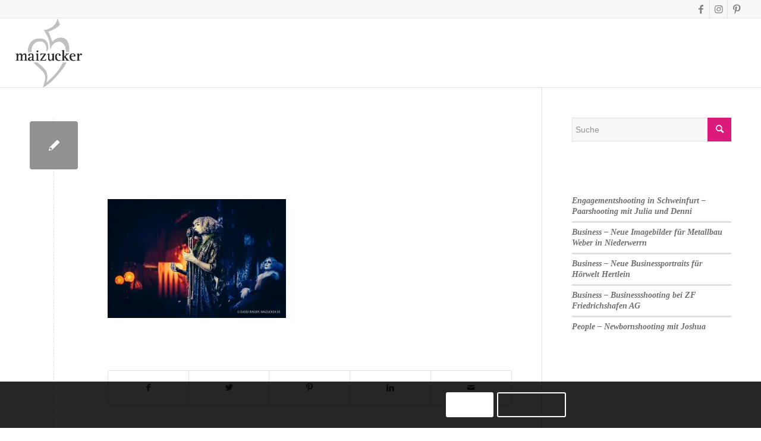

--- FILE ---
content_type: text/html; charset=UTF-8
request_url: http://maizucker.de/event-kabarett-der-namenlosen/180302_kdnmaizucker_239/
body_size: 15503
content:
<!DOCTYPE html><html lang="de" class="html_stretched responsive av-preloader-disabled  html_header_top html_logo_left html_main_nav_header html_menu_right html_large html_header_sticky html_header_shrinking html_header_topbar_active html_mobile_menu_phone html_header_searchicon_disabled html_content_align_center html_header_unstick_top_disabled html_header_stretch html_av-submenu-hidden html_av-submenu-display-click html_av-overlay-side html_av-overlay-side-classic html_av-submenu-noclone html_entry_id_3508 av-cookies-consent-show-message-bar av-cookies-cookie-consent-enabled av-cookies-can-opt-out av-cookies-user-silent-accept avia-cookie-check-browser-settings av-no-preview av-default-lightbox html_text_menu_active av-mobile-menu-switch-default"><head><meta charset="UTF-8" /><meta name="viewport" content="width=device-width, initial-scale=1"><meta name='robots' content='index, follow, max-image-preview:large, max-snippet:-1, max-video-preview:-1' /> <script type='text/javascript'>function avia_cookie_check_sessionStorage()
				{
					//	FF throws error when all cookies blocked !!
					var sessionBlocked = false;
					try
					{
						var test = sessionStorage.getItem( 'aviaCookieRefused' ) != null;
					}
					catch(e)
					{
						sessionBlocked = true;
					}

					var aviaCookieRefused = ! sessionBlocked ? sessionStorage.getItem( 'aviaCookieRefused' ) : null;

					var html = document.getElementsByTagName('html')[0];

					/**
					 * Set a class to avoid calls to sessionStorage
					 */
					if( sessionBlocked || aviaCookieRefused )
					{
						if( html.className.indexOf('av-cookies-session-refused') < 0 )
						{
							html.className += ' av-cookies-session-refused';
						}
					}

					if( sessionBlocked || aviaCookieRefused || document.cookie.match(/aviaCookieConsent/) )
					{
						if( html.className.indexOf('av-cookies-user-silent-accept') >= 0 )
						{
							 html.className = html.className.replace(/\bav-cookies-user-silent-accept\b/g, '');
						}
					}
				}

				avia_cookie_check_sessionStorage();</script> <link media="all" href="http://maizucker.de/wp-content/cache/autoptimize/css/autoptimize_6838f0b3ae5a728d4d705a7db787b2b2.css" rel="stylesheet"><title>Kabarett der Namenlosen, Ballhaus Berlin, Eventfotograf, Daggi Binder, maizucker, Le Pustra, Berlin 2018, 20er Jahre | maizucker</title><link rel="canonical" href="http://maizucker.de/event-kabarett-der-namenlosen/180302_kdnmaizucker_239/" /><meta property="og:locale" content="de_DE" /><meta property="og:type" content="article" /><meta property="og:title" content="Kabarett der Namenlosen, Ballhaus Berlin, Eventfotograf, Daggi Binder, maizucker, Le Pustra, Berlin 2018, 20er Jahre | maizucker" /><meta property="og:url" content="http://maizucker.de/event-kabarett-der-namenlosen/180302_kdnmaizucker_239/" /><meta property="og:site_name" content="maizucker" /><meta property="article:publisher" content="https://www.facebook.com/maizucker" /><meta property="article:modified_time" content="2018-03-26T16:40:36+00:00" /><meta property="og:image" content="http://maizucker.de/event-kabarett-der-namenlosen/180302_kdnmaizucker_239" /><meta property="og:image:width" content="1200" /><meta property="og:image:height" content="800" /><meta property="og:image:type" content="image/jpeg" /><meta name="twitter:card" content="summary_large_image" /><meta name="twitter:site" content="@maizucker" /> <script type="application/ld+json" class="yoast-schema-graph">{"@context":"https://schema.org","@graph":[{"@type":"WebPage","@id":"http://maizucker.de/event-kabarett-der-namenlosen/180302_kdnmaizucker_239/","url":"http://maizucker.de/event-kabarett-der-namenlosen/180302_kdnmaizucker_239/","name":"Kabarett der Namenlosen, Ballhaus Berlin, Eventfotograf, Daggi Binder, maizucker, Le Pustra, Berlin 2018, 20er Jahre | maizucker","isPartOf":{"@id":"https://maizucker.de/#website"},"primaryImageOfPage":{"@id":"http://maizucker.de/event-kabarett-der-namenlosen/180302_kdnmaizucker_239/#primaryimage"},"image":{"@id":"http://maizucker.de/event-kabarett-der-namenlosen/180302_kdnmaizucker_239/#primaryimage"},"thumbnailUrl":"http://maizucker.de/wp-content/uploads/2018/03/180302_KDN@maizucker_239.jpg","datePublished":"2018-03-26T16:36:11+00:00","dateModified":"2018-03-26T16:40:36+00:00","breadcrumb":{"@id":"http://maizucker.de/event-kabarett-der-namenlosen/180302_kdnmaizucker_239/#breadcrumb"},"inLanguage":"de","potentialAction":[{"@type":"ReadAction","target":["http://maizucker.de/event-kabarett-der-namenlosen/180302_kdnmaizucker_239/"]}]},{"@type":"ImageObject","inLanguage":"de","@id":"http://maizucker.de/event-kabarett-der-namenlosen/180302_kdnmaizucker_239/#primaryimage","url":"http://maizucker.de/wp-content/uploads/2018/03/180302_KDN@maizucker_239.jpg","contentUrl":"http://maizucker.de/wp-content/uploads/2018/03/180302_KDN@maizucker_239.jpg","width":1200,"height":800,"caption":"Kabarett der Namenlosen, Ballhaus Berlin, Eventfotograf, Daggi Binder, maizucker, Le Pustra, Berlin 2018, 20er Jahre"},{"@type":"BreadcrumbList","@id":"http://maizucker.de/event-kabarett-der-namenlosen/180302_kdnmaizucker_239/#breadcrumb","itemListElement":[{"@type":"ListItem","position":1,"name":"Startseite","item":"https://maizucker.de/"},{"@type":"ListItem","position":2,"name":"Event &#8211; Kabarett der Namenlosen im Ballhaus Berlin","item":"http://maizucker.de/event-kabarett-der-namenlosen/"},{"@type":"ListItem","position":3,"name":"Kabarett der Namenlosen, Ballhaus Berlin, Eventfotograf, Daggi Binder, maizucker, Le Pustra, Berlin 2018, 20er Jahre"}]},{"@type":"WebSite","@id":"https://maizucker.de/#website","url":"https://maizucker.de/","name":"maizucker.de","description":"Fotografie","potentialAction":[{"@type":"SearchAction","target":{"@type":"EntryPoint","urlTemplate":"https://maizucker.de/?s={search_term_string}"},"query-input":{"@type":"PropertyValueSpecification","valueRequired":true,"valueName":"search_term_string"}}],"inLanguage":"de"}]}</script> <link rel='dns-prefetch' href='//cdnjs.cloudflare.com' /><link href='https://sp-ao.shortpixel.ai' rel='preconnect' /><link rel="alternate" type="application/rss+xml" title="maizucker &raquo; Feed" href="http://maizucker.de/feed/" /><link rel="alternate" type="application/rss+xml" title="maizucker &raquo; Kommentar-Feed" href="http://maizucker.de/comments/feed/" /><link rel="alternate" type="application/rss+xml" title="maizucker &raquo; Kabarett der Namenlosen, Ballhaus Berlin, Eventfotograf, Daggi Binder, maizucker, Le Pustra, Berlin 2018, 20er Jahre-Kommentar-Feed" href="http://maizucker.de/event-kabarett-der-namenlosen/180302_kdnmaizucker_239/feed/" /><link rel='stylesheet' id='htprfb_fontawesome-css' href='//cdnjs.cloudflare.com/ajax/libs/font-awesome/4.4.0/css/font-awesome.min.css?ver=6.7.4' type='text/css' media='all' /><link rel='stylesheet' id='avia-merged-styles-css' href='http://maizucker.de/wp-content/cache/autoptimize/css/autoptimize_single_e8293af715e9bc94bf194d6e9cd7d444.css' type='text/css' media='all' /> <script type="text/javascript" src="http://maizucker.de/wp-includes/js/jquery/jquery.min.js?ver=3.7.1" id="jquery-core-js"></script> <script type="text/javascript" id="wpgdprc-front-js-js-extra">var wpgdprcFront = {"ajaxUrl":"http:\/\/maizucker.de\/wp-admin\/admin-ajax.php","ajaxNonce":"108a72dfb7","ajaxArg":"security","pluginPrefix":"wpgdprc","blogId":"1","isMultiSite":"","locale":"de_DE","showSignUpModal":"","showFormModal":"","cookieName":"wpgdprc-consent","consentVersion":"","path":"\/","prefix":"wpgdprc"};</script> <link rel="https://api.w.org/" href="http://maizucker.de/wp-json/" /><link rel="alternate" title="JSON" type="application/json" href="http://maizucker.de/wp-json/wp/v2/media/3508" /><link rel="EditURI" type="application/rsd+xml" title="RSD" href="http://maizucker.de/xmlrpc.php?rsd" /><meta name="generator" content="WordPress 6.7.4" /><link rel='shortlink' href='http://maizucker.de/?p=3508' /><link rel="alternate" title="oEmbed (JSON)" type="application/json+oembed" href="http://maizucker.de/wp-json/oembed/1.0/embed?url=http%3A%2F%2Fmaizucker.de%2Fevent-kabarett-der-namenlosen%2F180302_kdnmaizucker_239%2F" /><link rel="alternate" title="oEmbed (XML)" type="text/xml+oembed" href="http://maizucker.de/wp-json/oembed/1.0/embed?url=http%3A%2F%2Fmaizucker.de%2Fevent-kabarett-der-namenlosen%2F180302_kdnmaizucker_239%2F&#038;format=xml" /> <script type="text/javascript">var ajaxurl = "http://maizucker.de/wp-admin/admin-ajax.php";</script> <script>document.documentElement.className = document.documentElement.className.replace('no-js', 'js');</script> <link rel="profile" href="http://gmpg.org/xfn/11" /><link rel="alternate" type="application/rss+xml" title="maizucker RSS2 Feed" href="http://maizucker.de/feed/" /><link rel="pingback" href="http://maizucker.de/xmlrpc.php" /> <!--[if lt IE 9]><script src="http://maizucker.de/wp-content/themes/enfold/js/html5shiv.js"></script><![endif]--><link rel="icon" href="https://www.maizucker.de/wp-content/uploads/2018/06/favicon-96x96.png" type="image/png"><link rel="amphtml" href="http://maizucker.de/event-kabarett-der-namenlosen/180302_kdnmaizucker_239/?amp">  <script type="text/javascript">'use strict';var avia_is_mobile=!1;if(/Android|webOS|iPhone|iPad|iPod|BlackBerry|IEMobile|Opera Mini/i.test(navigator.userAgent)&&'ontouchstart' in document.documentElement){avia_is_mobile=!0;document.documentElement.className+=' avia_mobile '}
else{document.documentElement.className+=' avia_desktop '};document.documentElement.className+=' js_active ';(function(){var e=['-webkit-','-moz-','-ms-',''],n='',o=!1,a=!1;for(var t in e){if(e[t]+'transform' in document.documentElement.style){o=!0;n=e[t]+'transform'};if(e[t]+'perspective' in document.documentElement.style){a=!0}};if(o){document.documentElement.className+=' avia_transform '};if(a){document.documentElement.className+=' avia_transform3d '};if(typeof document.getElementsByClassName=='function'&&typeof document.documentElement.getBoundingClientRect=='function'&&avia_is_mobile==!1){if(n&&window.innerHeight>0){setTimeout(function(){var e=0,o={},a=0,t=document.getElementsByClassName('av-parallax'),i=window.pageYOffset||document.documentElement.scrollTop;for(e=0;e<t.length;e++){t[e].style.top='0px';o=t[e].getBoundingClientRect();a=Math.ceil((window.innerHeight+i-o.top)*0.3);t[e].style[n]='translate(0px, '+a+'px)';t[e].style.top='auto';t[e].className+=' enabled-parallax '}},50)}}})();</script> </head><body id="top" class="attachment attachment-template-default single single-attachment postid-3508 attachmentid-3508 attachment-jpeg stretched rtl_columns av-curtain-numeric open-sans-v34-latin-custom open-sans-v34-latin  avia-responsive-images-support" itemscope="itemscope" itemtype="https://schema.org/WebPage" ><div id='wrap_all'><header id='header' class='all_colors header_color light_bg_color  av_header_top av_logo_left av_main_nav_header av_menu_right av_large av_header_sticky av_header_shrinking av_header_stretch av_mobile_menu_phone av_header_searchicon_disabled av_header_unstick_top_disabled av_bottom_nav_disabled  av_alternate_logo_active av_header_border_disabled'  role="banner" itemscope="itemscope" itemtype="https://schema.org/WPHeader" ><div id='header_meta' class='container_wrap container_wrap_meta  av_icon_active_right av_extra_header_active av_entry_id_3508'><div class='container'><ul class='noLightbox social_bookmarks icon_count_3'><li class='social_bookmarks_facebook av-social-link-facebook social_icon_1'><a target="_blank" aria-label="Link zu Facebook" href='https://www.facebook.com/maizucker' aria-hidden='false' data-av_icon='' data-av_iconfont='entypo-fontello' title='Facebook' rel="noopener"><span class='avia_hidden_link_text'>Facebook</span></a></li><li class='social_bookmarks_instagram av-social-link-instagram social_icon_2'><a target="_blank" aria-label="Link zu Instagram" href='https://www.instagram.com/maizuckerfotografie/' aria-hidden='false' data-av_icon='' data-av_iconfont='entypo-fontello' title='Instagram' rel="noopener"><span class='avia_hidden_link_text'>Instagram</span></a></li><li class='social_bookmarks_pinterest av-social-link-pinterest social_icon_3'><a target="_blank" aria-label="Link zu Pinterest" href='https://de.pinterest.com/maizucker/' aria-hidden='false' data-av_icon='' data-av_iconfont='entypo-fontello' title='Pinterest' rel="noopener"><span class='avia_hidden_link_text'>Pinterest</span></a></li></ul></div></div><div  id='header_main' class='container_wrap container_wrap_logo'><div class='container av-logo-container'><div class='inner-container'><span class='logo avia-standard-logo'><a href='http://maizucker.de/' class=''><noscript><img decoding="async" src="http://www.maizucker.de/wp-content/uploads/2017/06/MzLogo_Typo-schwarz-291x300.png" height="100" width="300" alt='maizucker' title='' /></noscript><img decoding="async" class="lazyload" src='data:image/svg+xml,%3Csvg%20xmlns=%22http://www.w3.org/2000/svg%22%20viewBox=%220%200%20300%20100%22%3E%3C/svg%3E' data-src="http://www.maizucker.de/wp-content/uploads/2017/06/MzLogo_Typo-schwarz-291x300.png" height="100" width="300" alt='maizucker' title='' /></a></span><nav class='main_menu' data-selectname='Wähle eine Seite'  role="navigation" itemscope="itemscope" itemtype="https://schema.org/SiteNavigationElement" ><div class="avia-menu av-main-nav-wrap"><ul role="menu" class="menu av-main-nav" id="avia-menu"><li role="menuitem" id="menu-item-459" class="menu-item menu-item-type-post_type menu-item-object-page menu-item-top-level menu-item-top-level-1"><a href="http://maizucker.de/blog/" itemprop="url" tabindex="0"><span class="avia-bullet"></span><span class="avia-menu-text">BLOG</span><span class="avia-menu-fx"><span class="avia-arrow-wrap"><span class="avia-arrow"></span></span></span></a></li><li role="menuitem" id="menu-item-461" class="menu-item menu-item-type-post_type menu-item-object-page menu-item-top-level menu-item-top-level-2"><a href="http://maizucker.de/hochzeitsfotografie/" itemprop="url" tabindex="0"><span class="avia-bullet"></span><span class="avia-menu-text">HOCHZEITEN</span><span class="avia-menu-fx"><span class="avia-arrow-wrap"><span class="avia-arrow"></span></span></span></a></li><li role="menuitem" id="menu-item-544" class="menu-item menu-item-type-post_type menu-item-object-page menu-item-top-level menu-item-top-level-3"><a href="http://maizucker.de/peoplefotografie/" itemprop="url" tabindex="0"><span class="avia-bullet"></span><span class="avia-menu-text">PEOPLE</span><span class="avia-menu-fx"><span class="avia-arrow-wrap"><span class="avia-arrow"></span></span></span></a></li><li role="menuitem" id="menu-item-546" class="menu-item menu-item-type-post_type menu-item-object-page menu-item-top-level menu-item-top-level-4"><a href="http://maizucker.de/businessfotografie/" itemprop="url" tabindex="0"><span class="avia-bullet"></span><span class="avia-menu-text">BUSINESS</span><span class="avia-menu-fx"><span class="avia-arrow-wrap"><span class="avia-arrow"></span></span></span></a></li><li role="menuitem" id="menu-item-693" class="menu-item menu-item-type-post_type menu-item-object-page menu-item-top-level menu-item-top-level-5"><a href="http://maizucker.de/eventfotografie/" itemprop="url" tabindex="0"><span class="avia-bullet"></span><span class="avia-menu-text">EVENT</span><span class="avia-menu-fx"><span class="avia-arrow-wrap"><span class="avia-arrow"></span></span></span></a></li><li role="menuitem" id="menu-item-458" class="menu-item menu-item-type-post_type menu-item-object-page menu-item-top-level menu-item-top-level-6"><a href="http://maizucker.de/ueber-mich-fotograf-schweinfurt/" itemprop="url" tabindex="0"><span class="avia-bullet"></span><span class="avia-menu-text">ÜBER MICH</span><span class="avia-menu-fx"><span class="avia-arrow-wrap"><span class="avia-arrow"></span></span></span></a></li><li role="menuitem" id="menu-item-3789" class="menu-item menu-item-type-post_type menu-item-object-page menu-item-top-level menu-item-top-level-7"><a href="http://maizucker.de/kontakt/" itemprop="url" tabindex="0"><span class="avia-bullet"></span><span class="avia-menu-text">KONTAKT</span><span class="avia-menu-fx"><span class="avia-arrow-wrap"><span class="avia-arrow"></span></span></span></a></li><li class="av-burger-menu-main menu-item-avia-special "> <a href="#" aria-label="Menü" aria-hidden="false"> <span class="av-hamburger av-hamburger--spin av-js-hamburger"> <span class="av-hamburger-box"> <span class="av-hamburger-inner"></span> <strong>Menü</strong> </span> </span> <span class="avia_hidden_link_text">Menü</span> </a></li></ul></div></nav></div></div></div><div class='header_bg'></div></header><div id='main' class='all_colors' data-scroll-offset='116'><div class='container_wrap container_wrap_first main_color sidebar_right'><div class='container template-blog template-single-blog '><main class='content units av-content-small alpha  av-blog-meta-author-disabled av-blog-meta-comments-disabled'  role="main" itemprop="mainContentOfPage" ><article class="post-entry post-entry-type-standard post-entry-3508 post-loop-1 post-parity-odd post-entry-last single-small post  post-3508 attachment type-attachment status-inherit hentry"  itemscope="itemscope" itemtype="https://schema.org/CreativeWork" ><div class="blog-meta"><a href="http://maizucker.de/wp-content/uploads/2018/03/180302_KDN@maizucker_239-1030x687.jpg" data-srcset="http://maizucker.de/wp-content/uploads/2018/03/180302_KDN@maizucker_239-1030x687.jpg 1030w, http://maizucker.de/wp-content/uploads/2018/03/180302_KDN@maizucker_239-300x200.jpg 300w, http://maizucker.de/wp-content/uploads/2018/03/180302_KDN@maizucker_239-768x512.jpg 768w, http://maizucker.de/wp-content/uploads/2018/03/180302_KDN@maizucker_239-705x470.jpg 705w, http://maizucker.de/wp-content/uploads/2018/03/180302_KDN@maizucker_239-450x300.jpg 450w, http://maizucker.de/wp-content/uploads/2018/03/180302_KDN@maizucker_239.jpg 1200w" data-sizes="(max-width: 1030px) 100vw, 1030px" class='small-preview'  title="Kabarett der Namenlosen, Ballhaus Berlin, Eventfotograf, Daggi Binder, maizucker, Le Pustra, Berlin 2018, 20er Jahre"   itemprop="image" itemscope="itemscope" itemtype="https://schema.org/ImageObject" ><span class="iconfont" aria-hidden='true' data-av_icon='' data-av_iconfont='entypo-fontello'></span></a></div><div class='entry-content-wrapper clearfix standard-content'><header class="entry-content-header"><h1 class='post-title entry-title '  itemprop="headline" >Kabarett der Namenlosen, Ballhaus Berlin, Eventfotograf, Daggi Binder, maizucker, Le Pustra, Berlin 2018, 20er Jahre<span class="post-format-icon minor-meta"></span></h1><span class="post-meta-infos"><time class="date-container minor-meta updated"  itemprop="datePublished" datetime="2018-03-26T18:36:11+02:00" >26. März 2018</time></span></header><div class="entry-content"  itemprop="text" ><p class="attachment"><a href='http://maizucker.de/wp-content/uploads/2018/03/180302_KDN@maizucker_239.jpg'><img fetchpriority="high" decoding="async" width="300" height="200" src="https://sp-ao.shortpixel.ai/client/to_auto,q_glossy,ret_img,w_300,h_200/http://maizucker.de/wp-content/uploads/2018/03/180302_KDN@maizucker_239-300x200.jpg" class="attachment-medium size-medium" alt="Kabarett der Namenlosen, Ballhaus Berlin, Eventfotograf, Daggi Binder, maizucker, Le Pustra, Berlin 2018, 20er Jahre" srcset="https://sp-ao.shortpixel.ai/client/to_auto,q_glossy,ret_img,w_300/http://maizucker.de/wp-content/uploads/2018/03/180302_KDN@maizucker_239-300x200.jpg 300w, https://sp-ao.shortpixel.ai/client/to_auto,q_glossy,ret_img,w_768/http://maizucker.de/wp-content/uploads/2018/03/180302_KDN@maizucker_239-768x512.jpg 768w, https://sp-ao.shortpixel.ai/client/to_auto,q_glossy,ret_img,w_1030/http://maizucker.de/wp-content/uploads/2018/03/180302_KDN@maizucker_239-1030x687.jpg 1030w, https://sp-ao.shortpixel.ai/client/to_auto,q_glossy,ret_img,w_705/http://maizucker.de/wp-content/uploads/2018/03/180302_KDN@maizucker_239-705x470.jpg 705w, https://sp-ao.shortpixel.ai/client/to_auto,q_glossy,ret_img,w_450/http://maizucker.de/wp-content/uploads/2018/03/180302_KDN@maizucker_239-450x300.jpg 450w, https://sp-ao.shortpixel.ai/client/to_auto,q_glossy,ret_img,w_1200/http://maizucker.de/wp-content/uploads/2018/03/180302_KDN@maizucker_239.jpg 1200w" sizes="(max-width: 300px) 100vw, 300px" /></a></p></div><footer class="entry-footer"><div class='av-social-sharing-box av-social-sharing-box-default av-social-sharing-box-fullwidth'><div class="av-share-box"><h5 class='av-share-link-description av-no-toc '>Eintrag teilen</h5><ul class="av-share-box-list noLightbox"><li class='av-share-link av-social-link-facebook' ><a target="_blank" aria-label="Teilen auf Facebook" href='https://www.facebook.com/sharer.php?u=http://maizucker.de/event-kabarett-der-namenlosen/180302_kdnmaizucker_239/&#038;t=Kabarett%20der%20Namenlosen%2C%20Ballhaus%20Berlin%2C%20Eventfotograf%2C%20Daggi%20Binder%2C%20maizucker%2C%20Le%20Pustra%2C%20Berlin%202018%2C%2020er%20Jahre' aria-hidden='false' data-av_icon='' data-av_iconfont='entypo-fontello' title='' data-avia-related-tooltip='Teilen auf Facebook' rel="noopener"><span class='avia_hidden_link_text'>Teilen auf Facebook</span></a></li><li class='av-share-link av-social-link-twitter' ><a target="_blank" aria-label="Teilen auf Twitter" href='https://twitter.com/share?text=Kabarett%20der%20Namenlosen%2C%20Ballhaus%20Berlin%2C%20Eventfotograf%2C%20Daggi%20Binder%2C%20maizucker%2C%20Le%20Pustra%2C%20Berlin%202018%2C%2020er%20Jahre&#038;url=http://maizucker.de/?p=3508' aria-hidden='false' data-av_icon='' data-av_iconfont='entypo-fontello' title='' data-avia-related-tooltip='Teilen auf Twitter' rel="noopener"><span class='avia_hidden_link_text'>Teilen auf Twitter</span></a></li><li class='av-share-link av-social-link-pinterest' ><a target="_blank" aria-label="Teilen auf Pinterest" href='https://pinterest.com/pin/create/button/?url=http%3A%2F%2Fmaizucker.de%2Fevent-kabarett-der-namenlosen%2F180302_kdnmaizucker_239%2F&#038;description=Kabarett%20der%20Namenlosen%2C%20Ballhaus%20Berlin%2C%20Eventfotograf%2C%20Daggi%20Binder%2C%20maizucker%2C%20Le%20Pustra%2C%20Berlin%202018%2C%2020er%20Jahre&#038;media=http%3A%2F%2Fmaizucker.de%2Fwp-content%2Fuploads%2F2018%2F03%2F180302_KDN%40maizucker_239-705x470.jpg' aria-hidden='false' data-av_icon='' data-av_iconfont='entypo-fontello' title='' data-avia-related-tooltip='Teilen auf Pinterest' rel="noopener"><span class='avia_hidden_link_text'>Teilen auf Pinterest</span></a></li><li class='av-share-link av-social-link-linkedin' ><a target="_blank" aria-label="Teilen auf LinkedIn" href='https://linkedin.com/shareArticle?mini=true&#038;title=Kabarett%20der%20Namenlosen%2C%20Ballhaus%20Berlin%2C%20Eventfotograf%2C%20Daggi%20Binder%2C%20maizucker%2C%20Le%20Pustra%2C%20Berlin%202018%2C%2020er%20Jahre&#038;url=http://maizucker.de/event-kabarett-der-namenlosen/180302_kdnmaizucker_239/' aria-hidden='false' data-av_icon='' data-av_iconfont='entypo-fontello' title='' data-avia-related-tooltip='Teilen auf LinkedIn' rel="noopener"><span class='avia_hidden_link_text'>Teilen auf LinkedIn</span></a></li><li class='av-share-link av-social-link-mail' ><a  aria-label="Per E-Mail teilen" href='mailto:?subject=Kabarett%20der%20Namenlosen%2C%20Ballhaus%20Berlin%2C%20Eventfotograf%2C%20Daggi%20Binder%2C%20maizucker%2C%20Le%20Pustra%2C%20Berlin%202018%2C%2020er%20Jahre&#038;body=http://maizucker.de/event-kabarett-der-namenlosen/180302_kdnmaizucker_239/' aria-hidden='false' data-av_icon='' data-av_iconfont='entypo-fontello' title='' data-avia-related-tooltip='Per E-Mail teilen'><span class='avia_hidden_link_text'>Per E-Mail teilen</span></a></li></ul></div></div></footer><div class='post_delimiter'></div></div><div class="post_author_timeline"></div><span class='hidden'> <span class='av-structured-data'  itemprop="image" itemscope="itemscope" itemtype="https://schema.org/ImageObject" > <span itemprop='url'>http://www.maizucker.de/wp-content/uploads/2017/06/MzLogo_Typo-schwarz-291x300.png</span> <span itemprop='height'>0</span> <span itemprop='width'>0</span> </span> <span class='av-structured-data'  itemprop="publisher" itemtype="https://schema.org/Organization" itemscope="itemscope" > <span itemprop='name'>daggi</span> <span itemprop='logo' itemscope itemtype='https://schema.org/ImageObject'> <span itemprop='url'>http://www.maizucker.de/wp-content/uploads/2017/06/MzLogo_Typo-schwarz-291x300.png</span> </span> </span><span class='av-structured-data'  itemprop="author" itemscope="itemscope" itemtype="https://schema.org/Person" ><span itemprop='name'>daggi</span></span><span class='av-structured-data'  itemprop="datePublished" datetime="2018-03-26T18:36:11+02:00" >2018-03-26 18:36:11</span><span class='av-structured-data'  itemprop="dateModified" itemtype="https://schema.org/dateModified" >2018-03-26 18:40:36</span><span class='av-structured-data'  itemprop="mainEntityOfPage" itemtype="https://schema.org/mainEntityOfPage" ><span itemprop='name'>Kabarett der Namenlosen, Ballhaus Berlin, Eventfotograf, Daggi Binder, maizucker, Le Pustra, Berlin 2018, 20er Jahre</span></span></span></article><div class='single-small'></div><div class='comment-entry post-entry'><div class='comment_meta_container'><div class='side-container-comment'><div class='side-container-comment-inner'> <span class='comment-count'>0</span> <span class='comment-text'>Kommentare</span> <span class='center-border center-border-left'></span> <span class='center-border center-border-right'></span></div></div></div><div class="comment_container"><h3 class='miniheading '>Hinterlasse einen Kommentar</h3><span class="minitext">An der Diskussion beteiligen?<br />Hinterlasse uns deinen Kommentar!</span><div id="respond" class="comment-respond"><h3 id="reply-title" class="comment-reply-title">Schreibe einen Kommentar <small><a rel="nofollow" id="cancel-comment-reply-link" href="/event-kabarett-der-namenlosen/180302_kdnmaizucker_239/#respond" style="display:none;">Antwort abbrechen</a></small></h3><form action="http://maizucker.de/wp-comments-post.php" method="post" id="commentform" class="comment-form"><p class="comment-notes"><span id="email-notes">Deine E-Mail-Adresse wird nicht veröffentlicht.</span> <span class="required-field-message">Erforderliche Felder sind mit <span class="required">*</span> markiert</span></p><p class="comment-form-author"><label for="author">Name <span class="required">*</span></label> <input id="author" name="author" type="text" value="" size="30" maxlength="245" autocomplete="name" required="required" /></p><p class="comment-form-email"><label for="email">E-Mail-Adresse <span class="required">*</span></label> <input id="email" name="email" type="text" value="" size="30" maxlength="100" aria-describedby="email-notes" autocomplete="email" required="required" /></p><p class="comment-form-url"><label for="url">Website</label> <input id="url" name="url" type="text" value="" size="30" maxlength="200" autocomplete="url" /></p><p class="comment-form-comment"><label for="comment">Kommentar <span class="required">*</span></label><textarea autocomplete="new-password"  id="d1faf6a5c1"  name="d1faf6a5c1"   cols="45" rows="8" maxlength="65525" required="required"></textarea><textarea id="comment" aria-label="hp-comment" aria-hidden="true" name="comment" autocomplete="new-password" style="padding:0 !important;clip:rect(1px, 1px, 1px, 1px) !important;position:absolute !important;white-space:nowrap !important;height:1px !important;width:1px !important;overflow:hidden !important;" tabindex="-1"></textarea><script data-noptimize>document.getElementById("comment").setAttribute( "id", "a5544e1fdf24301447c55bed447a2cd4" );document.getElementById("d1faf6a5c1").setAttribute( "id", "comment" );</script></p><p class="wpgdprc-checkbox
comment-form-wpgdprc"> <input type="checkbox" name="wpgdprc" id="wpgdprc" value="1"  /> <label for="wpgdprc"> Mit der Nutzung dieses Formulars erklärst du dich mit der Speicherung und Verarbeitung deiner Daten durch diese Website einverstanden. <abbr class="wpgdprc-required" title="You need to accept this checkbox">*</abbr> </label></p><p class="form-submit"><input name="submit" type="submit" id="submit" class="submit" value="Kommentar abschicken" /> <input type='hidden' name='comment_post_ID' value='3508' id='comment_post_ID' /> <input type='hidden' name='comment_parent' id='comment_parent' value='0' /></p></form></div></div></div></main><aside class='sidebar sidebar_right   alpha units'  role="complementary" itemscope="itemscope" itemtype="https://schema.org/WPSideBar" ><div class="inner_sidebar extralight-border"><section id="search-2" class="widget clearfix widget_search"><form action="http://maizucker.de/" id="searchform" method="get" class=""><div> <input type="submit" value="" id="searchsubmit" class="button avia-font-entypo-fontello" /> <input type="text" id="s" name="s" value="" placeholder='Suche' /></div></form> <span class="seperator extralight-border"></span></section><section id="recent-posts-2" class="widget clearfix widget_recent_entries"><h3 class="widgettitle">Neueste Beiträge</h3><ul><li> <a href="http://maizucker.de/hochzeit-engagementshooting-von-julia-und-denni/">Engagementshooting in Schweinfurt &#8211; Paarshooting mit Julia und Denni</a></li><li> <a href="http://maizucker.de/business-imagebilder-metallbau-weber-niederwerrn/">Business &#8211; Neue Imagebilder für Metallbau Weber in Niederwerrn</a></li><li> <a href="http://maizucker.de/business-businessportraits-hoerlein-hertlein/">Business &#8211; Neue Businessportraits für Hörwelt Hertlein</a></li><li> <a href="http://maizucker.de/4702-2/">Business &#8211; Businessshooting bei ZF Friedrichshafen AG</a></li><li> <a href="http://maizucker.de/people-newbornshooting-joshua/">People &#8211; Newbornshooting mit Joshua</a></li></ul> <span class="seperator extralight-border"></span></section><section id="archives-2" class="widget clearfix widget_archive"><h3 class="widgettitle">Archiv</h3><ul><li><a href='http://maizucker.de/2023/05/'>Mai 2023</a></li><li><a href='http://maizucker.de/2023/04/'>April 2023</a></li><li><a href='http://maizucker.de/2023/03/'>März 2023</a></li><li><a href='http://maizucker.de/2022/06/'>Juni 2022</a></li><li><a href='http://maizucker.de/2022/02/'>Februar 2022</a></li><li><a href='http://maizucker.de/2021/10/'>Oktober 2021</a></li><li><a href='http://maizucker.de/2021/09/'>September 2021</a></li><li><a href='http://maizucker.de/2021/04/'>April 2021</a></li><li><a href='http://maizucker.de/2020/08/'>August 2020</a></li><li><a href='http://maizucker.de/2020/05/'>Mai 2020</a></li><li><a href='http://maizucker.de/2020/04/'>April 2020</a></li><li><a href='http://maizucker.de/2019/11/'>November 2019</a></li><li><a href='http://maizucker.de/2019/10/'>Oktober 2019</a></li><li><a href='http://maizucker.de/2019/09/'>September 2019</a></li><li><a href='http://maizucker.de/2019/08/'>August 2019</a></li><li><a href='http://maizucker.de/2019/07/'>Juli 2019</a></li><li><a href='http://maizucker.de/2019/05/'>Mai 2019</a></li><li><a href='http://maizucker.de/2019/04/'>April 2019</a></li><li><a href='http://maizucker.de/2019/03/'>März 2019</a></li><li><a href='http://maizucker.de/2019/01/'>Januar 2019</a></li><li><a href='http://maizucker.de/2018/08/'>August 2018</a></li><li><a href='http://maizucker.de/2018/07/'>Juli 2018</a></li><li><a href='http://maizucker.de/2018/06/'>Juni 2018</a></li><li><a href='http://maizucker.de/2018/05/'>Mai 2018</a></li><li><a href='http://maizucker.de/2018/04/'>April 2018</a></li><li><a href='http://maizucker.de/2018/03/'>März 2018</a></li><li><a href='http://maizucker.de/2018/02/'>Februar 2018</a></li><li><a href='http://maizucker.de/2018/01/'>Januar 2018</a></li><li><a href='http://maizucker.de/2017/12/'>Dezember 2017</a></li><li><a href='http://maizucker.de/2017/11/'>November 2017</a></li><li><a href='http://maizucker.de/2017/10/'>Oktober 2017</a></li><li><a href='http://maizucker.de/2017/09/'>September 2017</a></li><li><a href='http://maizucker.de/2017/08/'>August 2017</a></li><li><a href='http://maizucker.de/2017/07/'>Juli 2017</a></li><li><a href='http://maizucker.de/2017/06/'>Juni 2017</a></li><li><a href='http://maizucker.de/2017/05/'>Mai 2017</a></li><li><a href='http://maizucker.de/2017/04/'>April 2017</a></li><li><a href='http://maizucker.de/2017/03/'>März 2017</a></li><li><a href='http://maizucker.de/2017/02/'>Februar 2017</a></li><li><a href='http://maizucker.de/2017/01/'>Januar 2017</a></li><li><a href='http://maizucker.de/2016/12/'>Dezember 2016</a></li><li><a href='http://maizucker.de/2016/10/'>Oktober 2016</a></li><li><a href='http://maizucker.de/2016/09/'>September 2016</a></li><li><a href='http://maizucker.de/2016/08/'>August 2016</a></li><li><a href='http://maizucker.de/2016/07/'>Juli 2016</a></li><li><a href='http://maizucker.de/2016/06/'>Juni 2016</a></li><li><a href='http://maizucker.de/2016/02/'>Februar 2016</a></li></ul> <span class="seperator extralight-border"></span></section></div></aside></div></div><div class='container_wrap footer_color' id='footer'><div class='container'><div class='flex_column av_one_third  first el_before_av_one_third'><section id="nav_menu-2" class="widget clearfix widget_nav_menu"><h3 class="widgettitle">LEISTUNGEN</h3><div class="menu-leistungen-container"><ul id="menu-leistungen" class="menu"><li id="menu-item-527" class="menu-item menu-item-type-post_type menu-item-object-page menu-item-527"><a href="http://maizucker.de/hochzeitsfotografie/">HOCHZEITSFOTOGRAFIE</a></li><li id="menu-item-524" class="menu-item menu-item-type-post_type menu-item-object-page menu-item-524"><a href="http://maizucker.de/peoplefotografie/">PEOPLEFOTOGRAFIE</a></li><li id="menu-item-526" class="menu-item menu-item-type-post_type menu-item-object-page menu-item-526"><a href="http://maizucker.de/businessfotografie/">BUSINESSFOTOGRAFIE</a></li><li id="menu-item-525" class="menu-item menu-item-type-post_type menu-item-object-page menu-item-525"><a href="http://maizucker.de/eventfotografie/">EVENTFOTOGRAFIE</a></li></ul></div><span class="seperator extralight-border"></span></section></div><div class='flex_column av_one_third  el_after_av_one_third el_before_av_one_third '><section id="text-6" class="widget clearfix widget_text"><h3 class="widgettitle">Haben wir Dich beeindruckt?</h3><div class="textwidget"><div class=""><div class=""><div class="">Dann erzähle es doch weiter!<br class="" />Begeisterung braucht Öffentlichkeit<br class="" /><a href="https://www.google.de/maps/place/maizucker+%7C+Fotografie+%26+Gestaltung/@50.0639634,10.225889,15z/data=!4m5!3m4!1s0x0:0x52ba5a1567e8d8f1!8m2!3d50.0639634!4d10.225889"><strong>Bewerte uns auf Google</strong></a></div></div></div></div> <span class="seperator extralight-border"></span></section></div><div class='flex_column av_one_third  el_after_av_one_third el_before_av_one_third '><section class="widget widget_categories"><h3 class='widgettitle'>Kategorien</h3><ul><li class="cat-item cat-item-1"><a href="http://maizucker.de/category/allgemein/">Allgemein</a></li><li class="cat-item cat-item-18"><a href="http://maizucker.de/category/business/">Business</a></li><li class="cat-item cat-item-19"><a href="http://maizucker.de/category/event/">Event</a></li><li class="cat-item cat-item-17"><a href="http://maizucker.de/category/hochzeiten/">Hochzeiten</a></li><li class="cat-item cat-item-21"><a href="http://maizucker.de/category/people/">People</a></li><li class="cat-item cat-item-311"><a href="http://maizucker.de/category/special/">Special</a></li><li class="cat-item cat-item-14"><a href="http://maizucker.de/category/uncategorized/">Uncategorized</a></li></ul><span class="seperator extralight-border"></span></section></div></div></div><footer class='container_wrap socket_color' id='socket'  role="contentinfo" itemscope="itemscope" itemtype="https://schema.org/WPFooter" ><div class='container'> <span class='copyright'><div align="center"> © 2025 Daggi Binder, maizucker Fotografie & Gestaltung. Schweinfurt – Bamberg – Würzburg – Frankfurt | kreativ und natürlich | All rights reserved. | <a href="mailto:info@maizucker.de">INFO@MAIZUCKER.DE</a> | <a href="http://www.maizucker.de/impressum/">IMPRESSUM</a> | <a href="http://www.maizucker.de/datenschutz/">DATENSCHUTZ</a</div> </span></div></footer></div></div> <a href='#top' title='Nach oben scrollen' id='scroll-top-link' aria-hidden='true' data-av_icon='' data-av_iconfont='entypo-fontello'><span class="avia_hidden_link_text">Nach oben scrollen</span></a><div id="fb-root"></div><div class="avia-cookie-consent-wrap" aria-hidden="true"><div class='avia-cookie-consent cookiebar-hidden  avia-cookiemessage-bottom'  aria-hidden='true'  data-contents='1d77880ec110e99b00c845e5c3b46605||v1.0' ><div class="container"><p class='avia_cookie_text'>Diese Website nutzt Cookies um die Nutzererfahrung zu verbessern.</p><a href='#' class='avia-button avia-color-theme-color-highlight avia-cookie-consent-button avia-cookie-consent-button-1  avia-cookie-close-bar ' >OK</a><a href='#' class='avia-button avia-color-theme-color-highlight avia-cookie-consent-button avia-cookie-consent-button-2 av-extra-cookie-btn  avia-cookie-info-btn ' >Mehr erfahren</a></div></div><div id='av-consent-extra-info' data-nosnippet class='av-inline-modal main_color avia-hide-popup-close'><div  class='av-special-heading av-av_heading-ab56c8a07edcd3c7f84612e8c0e56536 av-special-heading-h3 blockquote modern-quote'><h3 class='av-special-heading-tag'  itemprop="headline"  >Cookie- und Datenschutzeinstellungen</h3><div class="special-heading-border"><div class="special-heading-inner-border"></div></div></div><br /><div  class='hr av-jhe1dyat-381e073337cc8512c616f9ce78cc22d9 hr-custom hr-left hr-icon-no'><span class='hr-inner inner-border-av-border-thin'><span class="hr-inner-style"></span></span></div><br /><div  class='tabcontainer av-jhds1skt-57ef9df26b3cd01206052db147fbe716 sidebar_tab sidebar_tab_left noborder_tabs' role='tablist'><section class='av_tab_section av_tab_section av-av_tab-eb01b3bed7d023ba3b424000a5409251' ><div class='tab active_tab' role='tab' tabindex='0' data-fake-id='#tab-id-1' aria-controls='tab-id-1-content' >Wie wir Cookies verwenden</div><div id='tab-id-1-content' class='tab_content active_tab_content' aria-hidden="false"><div class='tab_inner_content invers-color' ><p>Wir können Cookies anfordern, die auf Ihrem Gerät eingestellt werden. Wir verwenden Cookies, um uns mitzuteilen, wenn Sie unsere Websites besuchen, wie Sie mit uns interagieren, Ihre Nutzererfahrung verbessern und Ihre Beziehung zu unserer Website anpassen.</p><p> Klicken Sie auf die verschiedenen Kategorienüberschriften, um mehr zu erfahren. Sie können auch einige Ihrer Einstellungen ändern. Beachten Sie, dass das Blockieren einiger Arten von Cookies Auswirkungen auf Ihre Erfahrung auf unseren Websites und auf die Dienste haben kann, die wir anbieten können.</p></div></div></section><section class='av_tab_section av_tab_section av-av_tab-402f9f4fb830f24d05bc3d7f1fda5e3d' ><div class='tab' role='tab' tabindex='0' data-fake-id='#tab-id-2' aria-controls='tab-id-2-content' >Notwendige Website Cookies</div><div id='tab-id-2-content' class='tab_content' aria-hidden="true"><div class='tab_inner_content invers-color' ><p>Diese Cookies sind unbedingt erforderlich, um Ihnen die auf unserer Webseite verfügbaren Dienste und Funktionen zur Verfügung zu stellen.</p><p>Da diese Cookies für die auf unserer Webseite verfügbaren Dienste und Funktionen unbedingt erforderlich sind, hat die Ablehnung Auswirkungen auf die Funktionsweise unserer Webseite. Sie können Cookies jederzeit blockieren oder löschen, indem Sie Ihre Browsereinstellungen ändern und das Blockieren aller Cookies auf dieser Webseite erzwingen. Sie werden jedoch immer aufgefordert, Cookies zu akzeptieren / abzulehnen, wenn Sie unsere Website erneut besuchen.</p><p>Wir respektieren es voll und ganz, wenn Sie Cookies ablehnen möchten. Um zu vermeiden, dass Sie immer wieder nach Cookies gefragt werden, erlauben Sie uns bitte, einen Cookie für Ihre Einstellungen zu speichern. Sie können sich jederzeit abmelden oder andere Cookies zulassen, um unsere Dienste vollumfänglich nutzen zu können. Wenn Sie Cookies ablehnen, werden alle gesetzten Cookies auf unserer Domain entfernt.</p><p>Wir stellen Ihnen eine Liste der von Ihrem Computer auf unserer Domain gespeicherten Cookies zur Verfügung. Aus Sicherheitsgründen können wie Ihnen keine Cookies anzeigen, die von anderen Domains gespeichert werden. Diese können Sie in den Sicherheitseinstellungen Ihres Browsers einsehen.</p><div class="av-switch-aviaPrivacyRefuseCookiesHideBar av-toggle-switch av-cookie-disable-external-toggle av-cookie-save-checked av-cookie-default-checked"><label><input type="checkbox" checked="checked" id="aviaPrivacyRefuseCookiesHideBar" class="aviaPrivacyRefuseCookiesHideBar " name="aviaPrivacyRefuseCookiesHideBar" ><span class="toggle-track"></span><span class="toggle-label-content">Aktivieren, damit die Nachrichtenleiste dauerhaft ausgeblendet wird und alle Cookies, denen nicht zugestimmt wurde, abgelehnt werden. Wir benötigen zwei Cookies, damit diese Einstellung gespeichert wird. Andernfalls wird diese Mitteilung bei jedem Seitenladen eingeblendet werden.</span></label></div><div class="av-switch-aviaPrivacyEssentialCookiesEnabled av-toggle-switch av-cookie-disable-external-toggle av-cookie-save-checked av-cookie-default-checked"><label><input type="checkbox" checked="checked" id="aviaPrivacyEssentialCookiesEnabled" class="aviaPrivacyEssentialCookiesEnabled " name="aviaPrivacyEssentialCookiesEnabled" ><span class="toggle-track"></span><span class="toggle-label-content">Hier klicken, um notwendige Cookies zu aktivieren/deaktivieren.</span></label></div></div></div></section><section class='av_tab_section av_tab_section av-av_tab-06ead4e8e4043a8096f66531bbd66a51' ><div class='tab' role='tab' tabindex='0' data-fake-id='#tab-id-3' aria-controls='tab-id-3-content' >Andere externe Dienste</div><div id='tab-id-3-content' class='tab_content' aria-hidden="true"><div class='tab_inner_content invers-color' ><p>Wir nutzen auch verschiedene externe Dienste wie Google Webfonts, Google Maps und externe Videoanbieter. Da diese Anbieter möglicherweise personenbezogene Daten von Ihnen speichern, können Sie diese hier deaktivieren. Bitte beachten Sie, dass eine Deaktivierung dieser Cookies die Funktionalität und das Aussehen unserer Webseite erheblich beeinträchtigen kann. Die Änderungen werden nach einem Neuladen der Seite wirksam.</p><p>Google Webfont Einstellungen:</p><div class="av-switch-aviaPrivacyGoogleWebfontsDisabled av-toggle-switch av-cookie-disable-external-toggle av-cookie-save-unchecked av-cookie-default-checked"><label><input type="checkbox" checked="checked" id="aviaPrivacyGoogleWebfontsDisabled" class="aviaPrivacyGoogleWebfontsDisabled " name="aviaPrivacyGoogleWebfontsDisabled" ><span class="toggle-track"></span><span class="toggle-label-content">Hier klicken, um Google Webfonts zu aktivieren/deaktivieren.</span></label></div><p>Google Maps Einstellungen:</p><div class="av-switch-aviaPrivacyGoogleMapsDisabled av-toggle-switch av-cookie-disable-external-toggle av-cookie-save-unchecked av-cookie-default-checked"><label><input type="checkbox" checked="checked" id="aviaPrivacyGoogleMapsDisabled" class="aviaPrivacyGoogleMapsDisabled " name="aviaPrivacyGoogleMapsDisabled" ><span class="toggle-track"></span><span class="toggle-label-content">Hier klicken, um Google Maps zu aktivieren/deaktivieren.</span></label></div><p>Google reCaptcha Einstellungen:</p><div class="av-switch-aviaPrivacyGoogleReCaptchaDisabled av-toggle-switch av-cookie-disable-external-toggle av-cookie-save-unchecked av-cookie-default-checked"><label><input type="checkbox" checked="checked" id="aviaPrivacyGoogleReCaptchaDisabled" class="aviaPrivacyGoogleReCaptchaDisabled " name="aviaPrivacyGoogleReCaptchaDisabled" ><span class="toggle-track"></span><span class="toggle-label-content">Hier klicken, um Google reCaptcha zu aktivieren/deaktivieren.</span></label></div><p>Vimeo und YouTube Einstellungen:</p><div class="av-switch-aviaPrivacyVideoEmbedsDisabled av-toggle-switch av-cookie-disable-external-toggle av-cookie-save-unchecked av-cookie-default-checked"><label><input type="checkbox" checked="checked" id="aviaPrivacyVideoEmbedsDisabled" class="aviaPrivacyVideoEmbedsDisabled " name="aviaPrivacyVideoEmbedsDisabled" ><span class="toggle-track"></span><span class="toggle-label-content">Hier klicken, um Videoeinbettungen zu aktivieren/deaktivieren.</span></label></div></div></div></section></div><div class="avia-cookie-consent-modal-buttons-wrap"><a href='#' class='avia-button avia-color-theme-color-highlight avia-cookie-consent-button avia-cookie-consent-button-3  avia-cookie-close-bar avia-cookie-consent-modal-button'  title="Cookie-Nutzung erlauben, du kannst die benutzen Cookies und Dienste immer bearbeiten" >Einstellungen akzeptieren</a><a href='#' class='avia-button avia-color-theme-color-highlight avia-cookie-consent-button avia-cookie-consent-button-4 av-extra-cookie-btn avia-cookie-consent-modal-button avia-cookie-hide-notification'  title="Cookie- und Dienst-Nutzung nicht erlauben - einige Funktionen auf deiner Seite funktionieren eventuell nicht wie erwartet." >Verberge nur die Benachrichtigung</a></div></div></div> <script type='text/javascript'>var avia_framework_globals = avia_framework_globals || {};
    avia_framework_globals.frameworkUrl = 'http://maizucker.de/wp-content/themes/enfold/framework/';
    avia_framework_globals.installedAt = 'http://maizucker.de/wp-content/themes/enfold/';
    avia_framework_globals.ajaxurl = 'http://maizucker.de/wp-admin/admin-ajax.php';</script> <noscript><style>.lazyload{display:none;}</style></noscript><script data-noptimize="1">window.lazySizesConfig=window.lazySizesConfig||{};window.lazySizesConfig.loadMode=1;</script><script async data-noptimize="1" src='http://maizucker.de/wp-content/plugins/autoptimize/classes/external/js/lazysizes.min.js?ao_version=3.1.13'></script><script type="text/javascript" src="http://maizucker.de/wp-includes/js/dist/hooks.min.js?ver=4d63a3d491d11ffd8ac6" id="wp-hooks-js"></script> <script type="text/javascript" src="http://maizucker.de/wp-includes/js/dist/i18n.min.js?ver=5e580eb46a90c2b997e6" id="wp-i18n-js"></script> <script type="text/javascript" id="wp-i18n-js-after">wp.i18n.setLocaleData( { 'text direction\u0004ltr': [ 'ltr' ] } );</script> <script type="text/javascript" id="contact-form-7-js-translations">( function( domain, translations ) {
	var localeData = translations.locale_data[ domain ] || translations.locale_data.messages;
	localeData[""].domain = domain;
	wp.i18n.setLocaleData( localeData, domain );
} )( "contact-form-7", {"translation-revision-date":"2025-02-03 17:24:24+0000","generator":"GlotPress\/4.0.1","domain":"messages","locale_data":{"messages":{"":{"domain":"messages","plural-forms":"nplurals=2; plural=n != 1;","lang":"de"},"This contact form is placed in the wrong place.":["Dieses Kontaktformular wurde an der falschen Stelle platziert."],"Error:":["Fehler:"]}},"comment":{"reference":"includes\/js\/index.js"}} );</script> <script type="text/javascript" id="contact-form-7-js-before">var wpcf7 = {
    "api": {
        "root": "http:\/\/maizucker.de\/wp-json\/",
        "namespace": "contact-form-7\/v1"
    },
    "cached": 1
};</script> <script type="text/javascript" id="avia-cookie-js-js-extra">var AviaPrivacyCookieConsent = {"?":"Unbekannte Verwendung","aviaCookieConsent":"Die Benutzung und Speicherung von Cookies wurde akzeptiert. Bei anderen Cookies wurden Einschr\u00e4nkungen festgelegt","aviaPrivacyRefuseCookiesHideBar":"Bei weiteren Seitenaufrufen die Cookie-Bar ausblenden und Cookies verweigern, die nicht erlaubt wurden - aviaPrivacyEssentialCookiesEnabled muss gesetzt sein","aviaPrivacyEssentialCookiesEnabled":"Erlaube das Speichern von notwendigen Cookies, anderen Cookies und die Verwendung von Erweiterungen, wenn diese nicht abgelehnt wurden (Opt-Out)","aviaPrivacyVideoEmbedsDisabled":"Video-Einbettungen nicht zulassen","aviaPrivacyGoogleTrackingDisabled":"Google Analytics nicht zulassen","aviaPrivacyGoogleWebfontsDisabled":"Google Webfonts nicht zulassen","aviaPrivacyGoogleMapsDisabled":"Google Maps nicht zulassen","aviaPrivacyGoogleReCaptchaDisabled":"Google reCaptcha nicht zulassen","aviaPrivacyMustOptInSetting":"Einstellungen sind f\u00fcr Nutzer, die Cookies und Erweiterungen zustimmen m\u00fcssen (Opt-In)","PHPSESSID":"Internes Website-Funktions-Cookie - Verfolgt deine Sitzung","XDEBUG_SESSION":"Internes Website-Funktions-Cookie - PHP-Debugger-Sitzungs-Cookie","wp-settings*":"Internes Website-Funktions-Cookie","wordpress*":"Internes Website-Funktions-Cookie","tk_ai*":"Internes Shop-Cookie","woocommerce*":"Internes Shop-Cookie","wp_woocommerce*":"Internes Shop-Cookie","wp-wpml*":"Erforderlich, um verschiedene Sprachen zu verwalten"};
var AviaPrivacyCookieAdditionalData = {"cookie_refuse_button_alert":"When refusing all cookies this site might not be able to work as expected. Please check our settings page and opt out for cookies or functions you do not want to use and accept cookies. You will be shown this message every time you open a new window or a new tab.\\n\\nAre you sure you want to continue?","no_cookies_found":"In der Domain wurden keine erreichbaren Cookies gefunden","admin_keep_cookies":["PHPSESSID","wp-*","wordpress*","XDEBUG*"],"remove_custom_cookies":[],"no_lightbox":"Wir ben\u00f6tigen eine Lightbox, um das modale Popup anzuzeigen. Bitte aktiviere im Theme-Optionen-Tab die eingebauten Lightbox oder f\u00fcge dien eigenes modales Fenster-Plugin hinzu.\\n\\nDu musst dieses Plugin in JavaScript mit Callback-Wrapper-Funktionen verbinden - siehe avia_cookie_consent_modal_callback in der Datei enfold \\ js via-snippet-cookieconsent.js "};</script> <script type="text/javascript" id="avia-footer-scripts-js-extra">var AviaPrivacyCookieConsent = {"?":"Unbekannte Verwendung","aviaCookieConsent":"Die Benutzung und Speicherung von Cookies wurde akzeptiert. Bei anderen Cookies wurden Einschr\u00e4nkungen festgelegt","aviaPrivacyRefuseCookiesHideBar":"Bei weiteren Seitenaufrufen die Cookie-Bar ausblenden und Cookies verweigern, die nicht erlaubt wurden - aviaPrivacyEssentialCookiesEnabled muss gesetzt sein","aviaPrivacyEssentialCookiesEnabled":"Erlaube das Speichern von notwendigen Cookies, anderen Cookies und die Verwendung von Erweiterungen, wenn diese nicht abgelehnt wurden (Opt-Out)","aviaPrivacyVideoEmbedsDisabled":"Video-Einbettungen nicht zulassen","aviaPrivacyGoogleTrackingDisabled":"Google Analytics nicht zulassen","aviaPrivacyGoogleWebfontsDisabled":"Google Webfonts nicht zulassen","aviaPrivacyGoogleMapsDisabled":"Google Maps nicht zulassen","aviaPrivacyGoogleReCaptchaDisabled":"Google reCaptcha nicht zulassen","aviaPrivacyMustOptInSetting":"Einstellungen sind f\u00fcr Nutzer, die Cookies und Erweiterungen zustimmen m\u00fcssen (Opt-In)","PHPSESSID":"Internes Website-Funktions-Cookie - Verfolgt deine Sitzung","XDEBUG_SESSION":"Internes Website-Funktions-Cookie - PHP-Debugger-Sitzungs-Cookie","wp-settings*":"Internes Website-Funktions-Cookie","wordpress*":"Internes Website-Funktions-Cookie","tk_ai*":"Internes Shop-Cookie","woocommerce*":"Internes Shop-Cookie","wp_woocommerce*":"Internes Shop-Cookie","wp-wpml*":"Erforderlich, um verschiedene Sprachen zu verwalten"};
var AviaPrivacyCookieAdditionalData = {"cookie_refuse_button_alert":"When refusing all cookies this site might not be able to work as expected. Please check our settings page and opt out for cookies or functions you do not want to use and accept cookies. You will be shown this message every time you open a new window or a new tab.\\n\\nAre you sure you want to continue?","no_cookies_found":"In der Domain wurden keine erreichbaren Cookies gefunden","admin_keep_cookies":["PHPSESSID","wp-*","wordpress*","XDEBUG*"],"remove_custom_cookies":[],"no_lightbox":"Wir ben\u00f6tigen eine Lightbox, um das modale Popup anzuzeigen. Bitte aktiviere im Theme-Optionen-Tab die eingebauten Lightbox oder f\u00fcge dien eigenes modales Fenster-Plugin hinzu.\\n\\nDu musst dieses Plugin in JavaScript mit Callback-Wrapper-Funktionen verbinden - siehe avia_cookie_consent_modal_callback in der Datei enfold \\ js via-snippet-cookieconsent.js "};</script> <script type='text/javascript'>function av_privacy_cookie_setter( cookie_name ){var cookie_check = jQuery('html').hasClass('av-cookies-needs-opt-in') || jQuery('html').hasClass('av-cookies-can-opt-out');var toggle = jQuery('.' + cookie_name);toggle.each(function(){var container = jQuery(this).closest('.av-toggle-switch');if( cookie_check && ! document.cookie.match(/aviaCookieConsent/) ){this.checked = container.hasClass( 'av-cookie-default-checked' );}else if( cookie_check && document.cookie.match(/aviaCookieConsent/) && ! document.cookie.match(/aviaPrivacyEssentialCookiesEnabled/) && cookie_name != 'aviaPrivacyRefuseCookiesHideBar' ){if( cookie_name == 'aviaPrivacyEssentialCookiesEnabled' ){this.checked = false;}else{this.checked = container.hasClass( 'av-cookie-default-checked' );}}else{if( container.hasClass('av-cookie-save-checked') ){this.checked = document.cookie.match(cookie_name) ? true : false;}else{this.checked = document.cookie.match(cookie_name) ? false : true;}}});jQuery('.' + 'av-switch-' + cookie_name).addClass('active');toggle.on('click', function(){/* sync if more checkboxes exist because user added them to normal page content */var check = this.checked;jQuery('.' + cookie_name).each( function(){this.checked = check;});var silent_accept_cookie = jQuery('html').hasClass('av-cookies-user-silent-accept');if( ! silent_accept_cookie && cookie_check && ! document.cookie.match(/aviaCookieConsent/) || sessionStorage.getItem( 'aviaCookieRefused' ) ){return;}var container = jQuery(this).closest('.av-toggle-switch');var action = '';if( container.hasClass('av-cookie-save-checked') ){action = this.checked ? 'save' : 'remove';}else{action = this.checked ? 'remove' : 'save';}if('remove' == action){document.cookie = cookie_name + '=; Path=/; Expires=Thu, 01 Jan 1970 00:00:01 GMT;';}else{var theDate = new Date();var oneYearLater = new Date( theDate.getTime() + 31536000000 );document.cookie = cookie_name + '=true; Path=/; Expires='+oneYearLater.toGMTString()+';';}});}; av_privacy_cookie_setter('aviaPrivacyRefuseCookiesHideBar');  av_privacy_cookie_setter('aviaPrivacyEssentialCookiesEnabled');  av_privacy_cookie_setter('aviaPrivacyGoogleWebfontsDisabled');  av_privacy_cookie_setter('aviaPrivacyGoogleMapsDisabled');  av_privacy_cookie_setter('aviaPrivacyGoogleReCaptchaDisabled');  av_privacy_cookie_setter('aviaPrivacyVideoEmbedsDisabled');</script><script defer src="http://maizucker.de/wp-content/cache/autoptimize/js/autoptimize_2d7e892cbe0c3be4e4dc56f09bcbdace.js"></script></body></html>